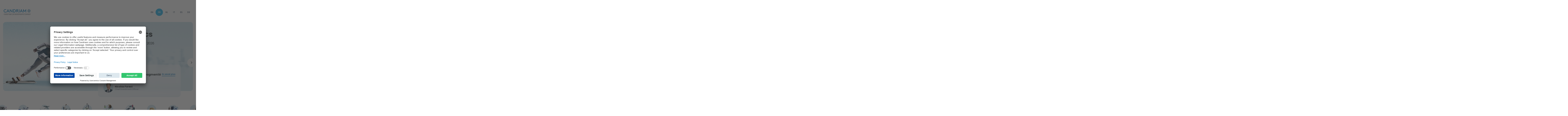

--- FILE ---
content_type: text/html; charset=UTF-8
request_url: https://www.candriamoutlook.com/fr/
body_size: 30866
content:
<!DOCTYPE html>
<html>
    <head>
        <meta charset="UTF-8">
        <meta name="viewport" content="width=device-width, initial-scale=1" />
        <title>Candriam Outlook 2026</title>

        	            <link rel="icon" href="data:image/svg+xml,<svg xmlns=%22http://www.w3.org/2000/svg%22 viewBox=%220 0 128 128%22><text y=%221.2em%22 font-size=%2296%22>⚫️</text></svg>">
            <meta name="description" content="New&#x20;Dynamics, Le&#x20;guide&#x20;de&#x20;l&#x27;investisseur&#x20;pour&#x20;2026">
        
	<meta property="og:url" content="https://www.candriamoutlook.com/fr/" />
	<meta property="og:title" content="Candriam&#x20;Outlook&#x20;2026" />
	<meta property="og:description" content="New&#x20;Dynamics, Le&#x20;guide&#x20;de&#x20;l&#x27;investisseur&#x20;pour&#x20;2026" />
	<meta property="og:type" content="website" />
	<meta property="og:image" content="https://www.candriamoutlook.com/build/images/preview.png" />

                    <link rel="stylesheet" href="/build/css/app.75776530.css">
        
                    <script src="/build/js/app.17c7ec69.js" defer></script>
                        <script id="usercentrics-cmp" src=https://app.usercentrics.eu/browser-ui/latest/loader.js data-settings-id="10b5AJ5kbw6Wjg" async></script>
        <script>
            (function(w,d,s,l,i){w[l]=w[l]||[];w[l].push({
                'gtm.start':
                    new Date().getTime(),
                event:'gtm.js'
            });
                var f=d.getElementsByTagName(s)[0],j=d.createElement(s),dl=l!='dataLayer'?'&l='+l:'';j.async=true;
                j.src='https://www.googletagmanager.com/gtm.js?id='+i+dl;f.parentNode.insertBefore(j,f);
            })(window,document,'script','dataLayer','GTM-NW2TCR5');
        </script>
        <!-- End Google Tag Manager -->

    </head>
    <body>
        <!-- Google Tag Manager (noscript) -->
        <noscript><iframe src="https://www.googletagmanager.com/ns.html?id=GTM-NW2TCR5"
                          height="0" width="0" style="display:none;visibility:hidden"></iframe></noscript>
        <!-- End Google Tag Manager (noscript) -->
        
        <!-- Linkedin Pixel -->
        <script type="text/javascript">
            _linkedin_partner_id = "432769";
            window._linkedin_data_partner_ids = window._linkedin_data_partner_ids||[];
            window._linkedin_data_partner_ids.push(_linkedin_partner_id);
        </script>
        <script type="text/javascript">
            (function(a){a||(window.lintrk=function(c,d){window.lintrk.q.push([c,d])},window.lintrk.q=[]);a=document.getElementsByTagName("script")[0];var b=document.createElement("script");b.type="text/javascript";b.async=!0;b.src="https://snap.licdn.com/li.lms-analytics/insight.min.js";a.parentNode.insertBefore(b,a)})(window.lintrk);
        </script>
        <noscript><img height="1" width="1" style="display:none;" alt="" src="https://px.ads.linkedin.com/collect/?pid=432769&amp;fmt=gif"></noscript>
        <!-- End Linkedin Pixel -->

        <header class="header">
            <container class="header-container">
                <a href="/fr/" class="main-header__logo" rel="noopener noreferrer">
                    <img src="/build/images/logo.png" class="logo" alt="Retour à la page d&#039;accueil" />
                </a>
                <div class="languageList">
    <button class="languageList-button">fr<img class="languageList-buttonArrow" src="/build/images/languageArrow.svg" alt="language selector arrow"/></button>
    <ul class="languageList-container">
                
                                                                                                                                                <li class="languageList-item">
                    <a class="languageList-link" href="/">EN</a>
                </li>
                                                                                                                                                <li class="languageList-item --active">
                    <a class="languageList-link" href="/fr/">FR</a>
                </li>
                                                                                                                                                <li class="languageList-item">
                    <a class="languageList-link" href="/nl/">NL</a>
                </li>
                                                                                                                                                <li class="languageList-item">
                    <a class="languageList-link" href="/it/">IT</a>
                </li>
                                                                                                                                                <li class="languageList-item">
                    <a class="languageList-link" href="/es/">ES</a>
                </li>
                                                                                                                                                <li class="languageList-item">
                    <a class="languageList-link" href="/de/">DE</a>
                </li>
            
    </ul>
</div>
            </container>
        </header>
        
        	<div class="container --mobileReversed">
		<div> 			<section class="swiper mainSwiper">
				<div class="swiper-wrapper mainSwiper-wrapper">
					<div class="swiper-slide slide --homeSlide" data-hash="">
    <section class="homeSlide">
        <img class="homeSlide-background" src="/build/images/homeSlideBackground.png" alt=""/>
        <div class="homeSlide-imageContainer">
            <img class="homeSlide-image" src="/build/images/homeSlideImage.png" alt="home slide image"/>
            <img class="homeSlide-image-mobile" src="/build/images/homeSlideImageMobile.png" alt="home slide image"/>
            <img class="homeSlide-background-mobile" src="/build/images/homeSlideBackgroundMobile.png" alt=""/>
            <!-- <img class="homeSlide-parallaxImage2 js-parallax" value="1" src="/build/images/homeSlideCloud1.png" alt="parallax cloud image 1"/> -->
        </div>
        <div class="homeSlide-textContainer">
            <div class="mainSection">
                <h1 class="mainSection-title">New&#x20;Dynamics</h1>
                <h2 class="mainSection-subtitle">Le&#x20;guide&#x20;de&#x20;l&#x27;investisseur&#x20;pour&#x20;2026</h1>
                <button class="mainSection-button js-mainSection-button swiper-button-next" href="#">Découvrez nos convictions</button>
            </div>
            
            <div class="introduction">
    <p class="introduction-header">
        27 novembre
                    - Introduction
            </p>
    <div class="introduction-container introduction-container-title">
        <h3 class="introduction-title">Naviguer dans un monde fragmenté</h3>
                                                            <a class="introduction-link" href="/fr/article/naviguer-dans-un-monde-fragmente">En savoir plus</a>
            </div>  
    <div class="introduction-container">
                                            <img class="introduction-authorImage" src="/uploads/author/image/nicolas-forest_1763733545.png" alt=""/>
                <p class="introduction-author">
                    <span class="introduction-authorName">Nicolas Forest</span>
                                            Chief Investment Officer
                                    </p>
            </div>
    <div class="introduction-progress">
        <span class="introduction-dot"></span>
    </div>
</div>        </div>
    </section>
</div>	
											<div class="swiper-slide slide topicSlide" data-hash="02-12-2025">
    <div class="slide-container">
        <div class="slide-textContainer">
            <p class="slide-header">
                2 décembre
                                    - Politique monétaire
                            </p>
                            <h2 class="slide-title">La Fed sous pression</h2>
                                        <p class="slide-subtitle">
                    L&#039;ingérence politique peut-elle nuire à l&#039;indépendance et à la crédibilité de la Fed ?
                </p>
                    </div>
        <div class="slide-imageContainer js-slide-imageContainer">
                                                                    <a class="slide-link js-slide-link" href="/fr/article/la-fed-sous-pression">
                    En savoir plus
                </a>
                        <img class="slide-backgroundImage" src="/build/images/slideBackground.png" alt=""/>
            <img class="slide-image" src="/uploads/post/image/static-image-png_1763718666.png" alt=""/>
            <img class="slide-animatedImage --image1" src="/uploads/post/image/first-plan_1763718666_anim1.png" alt=""/>
            <img class="slide-animatedImage --image2" src="/uploads/post/image/second-plan_1763718666_anim2.png" alt=""/>
            <img class="slide-animatedImage --image3" src="/uploads/post/image/third-plan_1763718666_anim3.png" alt=""/>
        </div>
    </div>
</div>											<div class="swiper-slide slide topicSlide" data-hash="04-12-2025">
    <div class="slide-container">
        <div class="slide-textContainer">
            <p class="slide-header">
                4 décembre
                                    - Autonomie européenne
                            </p>
                            <h2 class="slide-title">Autonomie stratégique de l’Europe : réalité émergente ou mirage politique ?</h2>
                                        <p class="slide-subtitle">
                    Pourquoi la question de l’autonomie stratégique européenne est un puissant catalyseur d’investissements et d’opportunités sectorielles.
                </p>
                    </div>
        <div class="slide-imageContainer js-slide-imageContainer">
                                                                    <a class="slide-link js-slide-link" href="/fr/article/autonomie-strategique-de-l-europe-realite-emergente-ou-mirage-politique">
                    En savoir plus
                </a>
                        <img class="slide-backgroundImage" src="/build/images/slideBackground.png" alt=""/>
            <img class="slide-image" src="/uploads/post/image/static-image-png_1763718790.png" alt=""/>
            <img class="slide-animatedImage --image1" src="/uploads/post/image/first-plan_1763718790_anim1.png" alt=""/>
            <img class="slide-animatedImage --image2" src="/uploads/post/image/second-plan_1763718790_anim2.png" alt=""/>
            <img class="slide-animatedImage --image3 --still" src="/uploads/post/image/third-plan_1763718790_anim3.png" alt=""/>
        </div>
    </div>
</div>											<div class="swiper-slide slide topicSlide" data-hash="09-12-2025">
    <div class="slide-container">
        <div class="slide-textContainer">
            <p class="slide-header">
                9 décembre
                                    - Chine
                            </p>
                            <h2 class="slide-title">Le prochain acte de la Chine : Pékin est-il en train de s&#039;imposer comme le grand vainqueur ?</h2>
                                        <p class="slide-subtitle">
                    L&#039;innovation, la réorientation des politiques et la résilience stratégique redéfinissent la voie de la Chine vers le leadership mondial
                </p>
                    </div>
        <div class="slide-imageContainer js-slide-imageContainer">
                                                                    <a class="slide-link js-slide-link" href="/fr/article/le-prochain-acte-de-la-chine-pekin-est-il-en-train-de-simposer-comme-le-grand-vainqueur">
                    En savoir plus
                </a>
                        <img class="slide-backgroundImage" src="/build/images/slideBackground.png" alt=""/>
            <img class="slide-image" src="/uploads/post/image/static-image-png_1763719462.png" alt=""/>
            <img class="slide-animatedImage --image1" src="/uploads/post/image/first-plan_1763719462_anim1.png" alt=""/>
            <img class="slide-animatedImage --image2" src="/uploads/post/image/second-plan_1763719462_anim2.png" alt=""/>
            <img class="slide-animatedImage --image3" src="/uploads/post/image/third-plan_1763719462_anim3.png" alt=""/>
        </div>
    </div>
</div>											<div class="swiper-slide slide topicSlide" data-hash="10-12-2025">
    <div class="slide-container">
        <div class="slide-textContainer">
            <p class="slide-header">
                10 décembre
                                    - Bulle IA
                            </p>
                            <h2 class="slide-title">La ruée vers l&#039;or de l&#039;IA : Boom, bulle ou juste le commencement ?</h2>
                                        <p class="slide-subtitle">
                    L&#039;IA redessine les industries à une vitesse record, mais ce boom est-il une bulle, ou le début d&#039;une transformation durable ?
                </p>
                    </div>
        <div class="slide-imageContainer js-slide-imageContainer">
                                                                    <a class="slide-link js-slide-link" href="/fr/article/la-ruee-vers-lor-de-lia-boom-bulle-ou-juste-le-commencement">
                    En savoir plus
                </a>
                        <img class="slide-backgroundImage" src="/build/images/slideBackground.png" alt=""/>
            <img class="slide-image" src="/uploads/post/image/static-image-png_1763719588.png" alt=""/>
            <img class="slide-animatedImage --image1" src="/uploads/post/image/first-plan_1763719588_anim1.png" alt=""/>
            <img class="slide-animatedImage --image2" src="/uploads/post/image/second-plan_1763719588_anim2.png" alt=""/>
            <img class="slide-animatedImage --image3" src="/uploads/post/image/third-plan_1763719588_anim3.png" alt=""/>
        </div>
    </div>
</div>											<div class="swiper-slide slide topicSlide" data-hash="11-12-2025">
    <div class="slide-container">
        <div class="slide-textContainer">
            <p class="slide-header">
                11 décembre
                                    - Électrification
                            </p>
                            <h2 class="slide-title">L’ère de l’électricité</h2>
                                        <p class="slide-subtitle">
                    Quel rôle l’IA jouera-t-elle dans la révolution électrique ?
                </p>
                    </div>
        <div class="slide-imageContainer js-slide-imageContainer">
                                                                    <a class="slide-link js-slide-link" href="/fr/article/lere-de-lelectricite">
                    En savoir plus
                </a>
                        <img class="slide-backgroundImage" src="/build/images/slideBackground.png" alt=""/>
            <img class="slide-image" src="/uploads/post/image/static-image-png_1763721289.png" alt=""/>
            <img class="slide-animatedImage --image1" src="/uploads/post/image/first-plan_1763721289_anim1.png" alt=""/>
            <img class="slide-animatedImage --image2" src="/uploads/post/image/second-plan_1763721289_anim2.png" alt=""/>
            <img class="slide-animatedImage --image3" src="/uploads/post/image/third-plan_1763721289_anim3.png" alt=""/>
        </div>
    </div>
</div>											<div class="swiper-slide slide topicSlide" data-hash="16-12-2025">
    <div class="slide-container">
        <div class="slide-textContainer">
            <p class="slide-header">
                16 décembre
                                    - Santé
                            </p>
                            <h2 class="slide-title">Santé : de la disruption à l’opportunité ?</h2>
                                        <p class="slide-subtitle">
                    Avec l’amélioration de la visibilité sur les politiques publiques, l’accélération de l’innovation et la reprise des fusions-acquisitions, le secteur de la biotech est-il sur le point d’entrer dans une nouvelle phase de croissance ?
                </p>
                    </div>
        <div class="slide-imageContainer js-slide-imageContainer">
                                                                    <a class="slide-link js-slide-link" href="/fr/article/sante-de-la-disruption-a-lopportunite">
                    En savoir plus
                </a>
                        <img class="slide-backgroundImage" src="/build/images/slideBackground.png" alt=""/>
            <img class="slide-image" src="/uploads/post/image/static-image-png_1763721411.png" alt=""/>
            <img class="slide-animatedImage --image1" src="/uploads/post/image/first-plan_1763721411_anim1.png" alt=""/>
            <img class="slide-animatedImage --image2" src="/uploads/post/image/third-plan_1764087594_anim2.png" alt=""/>
            <img class="slide-animatedImage --image3 --still" src="/uploads/post/image/second-plan_1764087594_anim3.png" alt=""/>
        </div>
    </div>
</div>											<div class="swiper-slide slide topicSlide" data-hash="17-12-2025">
    <div class="slide-container">
        <div class="slide-textContainer">
            <p class="slide-header">
                17 décembre
                                    - Crédit
                            </p>
                            <h2 class="slide-title">Les marchés du crédit sont-ils à la croisée des chemins ?</h2>
                                        <p class="slide-subtitle">
                    Alors que les marchés du crédit privé et du haut rendement continueront d’offrir des opportunités en 2026, une sélection rigoureuse devient essentielle pour les investisseurs.
                </p>
                    </div>
        <div class="slide-imageContainer js-slide-imageContainer">
                                                                    <a class="slide-link js-slide-link" href="/fr/article/les-marches-du-credit-sont-ils-a-la-croisee-des-chemins">
                    En savoir plus
                </a>
                        <img class="slide-backgroundImage" src="/build/images/slideBackground.png" alt=""/>
            <img class="slide-image" src="/uploads/post/image/static-image-png_1763721530.png" alt=""/>
            <img class="slide-animatedImage --image1" src="/uploads/post/image/first-plan_1763721530_anim1.png" alt=""/>
            <img class="slide-animatedImage --image2" src="/uploads/post/image/second-plan_1763721530_anim2.png" alt=""/>
            <img class="slide-animatedImage --image3" src="/uploads/post/image/third-plan_1763721530_anim3.png" alt=""/>
        </div>
    </div>
</div>											<div class="swiper-slide slide topicSlide" data-hash="18-12-2025">
    <div class="slide-container">
        <div class="slide-textContainer">
            <p class="slide-header">
                18 décembre
                                    - Or
                            </p>
                            <h2 class="slide-title">Or : tout ce qui brille… ?</h2>
                                        <p class="slide-subtitle">
                    Valeur refuge, protection contre l’inflation, instrument de diversification ou actif de conviction : quel rôle l’or joue-t-il aujourd’hui ?
                </p>
                    </div>
        <div class="slide-imageContainer js-slide-imageContainer">
                                                                    <a class="slide-link js-slide-link" href="/fr/article/or-tout-ce-qui-brille">
                    En savoir plus
                </a>
                        <img class="slide-backgroundImage" src="/build/images/slideBackground.png" alt=""/>
            <img class="slide-image" src="/uploads/post/image/static-image-png_1763721656.png" alt=""/>
            <img class="slide-animatedImage --image1" src="/uploads/post/image/first-plan_1763721656_anim1.png" alt=""/>
            <img class="slide-animatedImage --image2" src="/uploads/post/image/second-plan_1763721656_anim2.png" alt=""/>
            <img class="slide-animatedImage --image3 --still" src="/uploads/post/image/third-plan_1763721656_anim3.png" alt=""/>
        </div>
    </div>
</div>											<div class="swiper-slide slide topicSlide" data-hash="23-12-2025">
    <div class="slide-container">
        <div class="slide-textContainer">
            <p class="slide-header">
                23 décembre
                                    - Investissement à impact
                            </p>
                            <h2 class="slide-title">Investissement à impact : priorité en déclin ou engagement durable ?</h2>
                                        <p class="slide-subtitle">
                    L’investissement à impact permet d’aligner résultats tangibles et résultats financiers, offrant ainsi une voie potentielle pour restaurer la confiance dans la finance durable.
                </p>
                    </div>
        <div class="slide-imageContainer js-slide-imageContainer">
                                                                    <a class="slide-link js-slide-link" href="/fr/article/investissement-a-impact-priorite-en-declin-ou-engagement-durable">
                    En savoir plus
                </a>
                        <img class="slide-backgroundImage" src="/build/images/slideBackground.png" alt=""/>
            <img class="slide-image" src="/uploads/post/image/static-image-png_1763721776.png" alt=""/>
            <img class="slide-animatedImage --image1" src="/uploads/post/image/first-plan_1763721776_anim1.png" alt=""/>
            <img class="slide-animatedImage --image2" src="/uploads/post/image/second-plan_1763721776_anim2.png" alt=""/>
            <img class="slide-animatedImage --image3" src="/uploads/post/image/third-plan_1763721776_anim3.png" alt=""/>
        </div>
    </div>
</div>											<div class="swiper-slide slide topicSlide" data-hash="24-12-2025">
    <div class="slide-container">
        <div class="slide-textContainer">
            <p class="slide-header">
                24 décembre
                                    - Allocation d’actifs
                            </p>
                            <h2 class="slide-title">Les contours du monde à venir</h2>
                                        <p class="slide-subtitle">
                    Alors que les dépenses d’investissement dans l’IA s’intensifient, que la Chine accélère et que les opportunités s’élargissent à de nouvelles régions, comment les investisseurs doivent-ils aborder la construction de leur portefeuille pour 2026 ?
                </p>
                    </div>
        <div class="slide-imageContainer js-slide-imageContainer">
                                                                    <a class="slide-link js-slide-link" href="/fr/article/les-contours-du-monde-a-venir">
                    En savoir plus
                </a>
                        <img class="slide-backgroundImage" src="/build/images/slideBackground.png" alt=""/>
            <img class="slide-image" src="/uploads/post/image/static-image-png_1763721890.png" alt=""/>
            <img class="slide-animatedImage --image1" src="/uploads/post/image/first-plan_1763721890_anim1.png" alt=""/>
            <img class="slide-animatedImage --image2" src="/uploads/post/image/second-plan_1763721890_anim2.png" alt=""/>
            <img class="slide-animatedImage --image3" src="/uploads/post/image/third-plan_1763721890_anim3.png" alt=""/>
        </div>
    </div>
</div>									</div>
				<div class="swiper-button swiper-button-prev">
					<img class="swiper-arrow" src="/build/images/arrow.svg" alt="slider arrow left"/>
				</div>
				<div class="swiper-button swiper-button-next">
					<img class="swiper-arrow" src="/build/images/arrow.svg" alt="slider arrow right"/>
				</div>
			</section>
		</div>

		<div>
			<section class="swiper paginationSwiper --hideOnMobileHomeSlide">
				<div class="swiper-wrapper paginationSwiper-wrapper">
					<div class="swiper-slide paginationSwiper-mobileOnlySlide">
    <div class="introduction">
    <p class="introduction-header">
        27 novembre
                    - Introduction
            </p>
    <div class="introduction-container introduction-container-title">
        <h3 class="introduction-title">Naviguer dans un monde fragmenté</h3>
                                                            <a class="introduction-link" href="/fr/article/naviguer-dans-un-monde-fragmente">En savoir plus</a>
            </div>  
    <div class="introduction-container">
                                            <img class="introduction-authorImage" src="/uploads/author/image/nicolas-forest_1763733545.png" alt=""/>
                <p class="introduction-author">
                    <span class="introduction-authorName">Nicolas Forest</span>
                                            Chief Investment Officer
                                    </p>
            </div>
    <div class="introduction-progress">
        <span class="introduction-dot"></span>
    </div>
</div></div>	
											<div class="swiper-slide paginationSwiper-slide">
        <div class="pagination">
        <div class="pagination-imageContainer">
            <img class="pagination-image" src="/uploads/post/icon/thubmnail-240x240_1763718666.png" alt=""/>
        </div>
        <div class="pagination-progress">
            <span class="pagination-dot"></span>
                    </div>
        <div>
            <span class="pagination-date">2 déc.</span>
            <span class="pagination-text">Politique monétaire</span>
        </div>
    </div>
</div>											<div class="swiper-slide paginationSwiper-slide">
        <div class="pagination">
        <div class="pagination-imageContainer">
            <img class="pagination-image" src="/uploads/post/icon/thubmnail-240x240_1763718790.png" alt=""/>
        </div>
        <div class="pagination-progress">
            <span class="pagination-dot"></span>
                    </div>
        <div>
            <span class="pagination-date">4 déc.</span>
            <span class="pagination-text">Autonomie européenne</span>
        </div>
    </div>
</div>											<div class="swiper-slide paginationSwiper-slide">
        <div class="pagination">
        <div class="pagination-imageContainer">
            <img class="pagination-image" src="/uploads/post/icon/thubmnail-240x240_1763719462.png" alt=""/>
        </div>
        <div class="pagination-progress">
            <span class="pagination-dot"></span>
                    </div>
        <div>
            <span class="pagination-date">9 déc.</span>
            <span class="pagination-text">Chine</span>
        </div>
    </div>
</div>											<div class="swiper-slide paginationSwiper-slide">
        <div class="pagination">
        <div class="pagination-imageContainer">
            <img class="pagination-image" src="/uploads/post/icon/thubmnail-240x240_1763719588.png" alt=""/>
        </div>
        <div class="pagination-progress">
            <span class="pagination-dot"></span>
                    </div>
        <div>
            <span class="pagination-date">10 déc.</span>
            <span class="pagination-text">Bulle IA</span>
        </div>
    </div>
</div>											<div class="swiper-slide paginationSwiper-slide">
        <div class="pagination">
        <div class="pagination-imageContainer">
            <img class="pagination-image" src="/uploads/post/icon/thubmnail-240x240_1763721289.png" alt=""/>
        </div>
        <div class="pagination-progress">
            <span class="pagination-dot"></span>
                    </div>
        <div>
            <span class="pagination-date">11 déc.</span>
            <span class="pagination-text">Électrification</span>
        </div>
    </div>
</div>											<div class="swiper-slide paginationSwiper-slide">
        <div class="pagination">
        <div class="pagination-imageContainer">
            <img class="pagination-image" src="/uploads/post/icon/thubmnail-240x240_1763721411.png" alt=""/>
        </div>
        <div class="pagination-progress">
            <span class="pagination-dot"></span>
                    </div>
        <div>
            <span class="pagination-date">16 déc.</span>
            <span class="pagination-text">Santé</span>
        </div>
    </div>
</div>											<div class="swiper-slide paginationSwiper-slide">
        <div class="pagination">
        <div class="pagination-imageContainer">
            <img class="pagination-image" src="/uploads/post/icon/thubmnail-240x240_1763721530.png" alt=""/>
        </div>
        <div class="pagination-progress">
            <span class="pagination-dot"></span>
                    </div>
        <div>
            <span class="pagination-date">17 déc.</span>
            <span class="pagination-text">Crédit</span>
        </div>
    </div>
</div>											<div class="swiper-slide paginationSwiper-slide">
        <div class="pagination">
        <div class="pagination-imageContainer">
            <img class="pagination-image" src="/uploads/post/icon/thubmnail-240x240_1763721656.png" alt=""/>
        </div>
        <div class="pagination-progress">
            <span class="pagination-dot"></span>
                    </div>
        <div>
            <span class="pagination-date">18 déc.</span>
            <span class="pagination-text">Or</span>
        </div>
    </div>
</div>											<div class="swiper-slide paginationSwiper-slide">
        <div class="pagination">
        <div class="pagination-imageContainer">
            <img class="pagination-image" src="/uploads/post/icon/thubmnail-240x240_1763721776.png" alt=""/>
        </div>
        <div class="pagination-progress">
            <span class="pagination-dot"></span>
                    </div>
        <div>
            <span class="pagination-date">23 déc.</span>
            <span class="pagination-text">Investissement à impact</span>
        </div>
    </div>
</div>											<div class="swiper-slide paginationSwiper-slide">
        <div class="pagination">
        <div class="pagination-imageContainer">
            <img class="pagination-image" src="/uploads/post/icon/thubmnail-240x240_1763721890.png" alt=""/>
        </div>
        <div class="pagination-progress">
            <span class="pagination-dot"></span>
                    </div>
        <div>
            <span class="pagination-date">24 déc.</span>
            <span class="pagination-text">Allocation d’actifs</span>
        </div>
    </div>
</div>									</div>
			</section>
		</div>
	</div>
    </body>
</html>


--- FILE ---
content_type: text/css
request_url: https://www.candriamoutlook.com/build/css/app.75776530.css
body_size: 7438
content:
@font-face{font-family:swiper-icons;font-style:normal;font-weight:400;src:url("data:application/font-woff;charset=utf-8;base64, [base64]//wADZ2x5ZgAAAywAAADMAAAD2MHtryVoZWFkAAABbAAAADAAAAA2E2+eoWhoZWEAAAGcAAAAHwAAACQC9gDzaG10eAAAAigAAAAZAAAArgJkABFsb2NhAAAC0AAAAFoAAABaFQAUGG1heHAAAAG8AAAAHwAAACAAcABAbmFtZQAAA/gAAAE5AAACXvFdBwlwb3N0AAAFNAAAAGIAAACE5s74hXjaY2BkYGAAYpf5Hu/j+W2+MnAzMYDAzaX6QjD6/4//Bxj5GA8AuRwMYGkAPywL13jaY2BkYGA88P8Agx4j+/8fQDYfA1AEBWgDAIB2BOoAeNpjYGRgYNBh4GdgYgABEMnIABJzYNADCQAACWgAsQB42mNgYfzCOIGBlYGB0YcxjYGBwR1Kf2WQZGhhYGBiYGVmgAFGBiQQkOaawtDAoMBQxXjg/wEGPcYDDA4wNUA2CCgwsAAAO4EL6gAAeNpj2M0gyAACqxgGNWBkZ2D4/wMA+xkDdgAAAHjaY2BgYGaAYBkGRgYQiAHyGMF8FgYHIM3DwMHABGQrMOgyWDLEM1T9/w8UBfEMgLzE////P/5//f/V/xv+r4eaAAeMbAxwIUYmIMHEgKYAYjUcsDAwsLKxc3BycfPw8jEQA/[base64]/uznmfPFBNODM2K7MTQ45YEAZqGP81AmGGcF3iPqOop0r1SPTaTbVkfUe4HXj97wYE+yNwWYxwWu4v1ugWHgo3S1XdZEVqWM7ET0cfnLGxWfkgR42o2PvWrDMBSFj/IHLaF0zKjRgdiVMwScNRAoWUoH78Y2icB/yIY09An6AH2Bdu/UB+yxopYshQiEvnvu0dURgDt8QeC8PDw7Fpji3fEA4z/PEJ6YOB5hKh4dj3EvXhxPqH/SKUY3rJ7srZ4FZnh1PMAtPhwP6fl2PMJMPDgeQ4rY8YT6Gzao0eAEA409DuggmTnFnOcSCiEiLMgxCiTI6Cq5DZUd3Qmp10vO0LaLTd2cjN4fOumlc7lUYbSQcZFkutRG7g6JKZKy0RmdLY680CDnEJ+UMkpFFe1RN7nxdVpXrC4aTtnaurOnYercZg2YVmLN/d/gczfEimrE/fs/bOuq29Zmn8tloORaXgZgGa78yO9/cnXm2BpaGvq25Dv9S4E9+5SIc9PqupJKhYFSSl47+Qcr1mYNAAAAeNptw0cKwkAAAMDZJA8Q7OUJvkLsPfZ6zFVERPy8qHh2YER+3i/BP83vIBLLySsoKimrqKqpa2hp6+jq6RsYGhmbmJqZSy0sraxtbO3sHRydnEMU4uR6yx7JJXveP7WrDycAAAAAAAH//wACeNpjYGRgYOABYhkgZgJCZgZNBkYGLQZtIJsFLMYAAAw3ALgAeNolizEKgDAQBCchRbC2sFER0YD6qVQiBCv/H9ezGI6Z5XBAw8CBK/m5iQQVauVbXLnOrMZv2oLdKFa8Pjuru2hJzGabmOSLzNMzvutpB3N42mNgZGBg4GKQYzBhYMxJLMlj4GBgAYow/P/PAJJhLM6sSoWKfWCAAwDAjgbRAAB42mNgYGBkAIIbCZo5IPrmUn0hGA0AO8EFTQAA") format("woff")}:root{--swiper-theme-color:#007aff}:host{display:block;margin-left:auto;margin-right:auto;position:relative;z-index:1}.swiper{display:block;list-style:none;margin-left:auto;margin-right:auto;overflow:hidden;padding:0;position:relative;z-index:1}.swiper-vertical>.swiper-wrapper{flex-direction:column}.swiper-wrapper{box-sizing:content-box;display:flex;height:100%;position:relative;transition-property:transform;transition-timing-function:var(--swiper-wrapper-transition-timing-function,initial);width:100%;z-index:1}.swiper-android .swiper-slide,.swiper-ios .swiper-slide,.swiper-wrapper{transform:translateZ(0)}.swiper-horizontal{touch-action:pan-y}.swiper-vertical{touch-action:pan-x}.swiper-slide{display:block;flex-shrink:0;height:100%;position:relative;transition-property:transform;width:100%}.swiper-slide-invisible-blank{visibility:hidden}.swiper-autoheight,.swiper-autoheight .swiper-slide{height:auto}.swiper-autoheight .swiper-wrapper{align-items:flex-start;transition-property:transform,height}.swiper-backface-hidden .swiper-slide{backface-visibility:hidden;transform:translateZ(0)}.swiper-3d.swiper-css-mode .swiper-wrapper{perspective:1200px}.swiper-3d .swiper-wrapper{transform-style:preserve-3d}.swiper-3d{perspective:1200px}.swiper-3d .swiper-cube-shadow,.swiper-3d .swiper-slide{transform-style:preserve-3d}.swiper-css-mode>.swiper-wrapper{-ms-overflow-style:none;overflow:auto;scrollbar-width:none}.swiper-css-mode>.swiper-wrapper::-webkit-scrollbar{display:none}.swiper-css-mode>.swiper-wrapper>.swiper-slide{scroll-snap-align:start start}.swiper-css-mode.swiper-horizontal>.swiper-wrapper{scroll-snap-type:x mandatory}.swiper-css-mode.swiper-vertical>.swiper-wrapper{scroll-snap-type:y mandatory}.swiper-css-mode.swiper-free-mode>.swiper-wrapper{scroll-snap-type:none}.swiper-css-mode.swiper-free-mode>.swiper-wrapper>.swiper-slide{scroll-snap-align:none}.swiper-css-mode.swiper-centered>.swiper-wrapper:before{content:"";flex-shrink:0;order:9999}.swiper-css-mode.swiper-centered>.swiper-wrapper>.swiper-slide{scroll-snap-align:center center;scroll-snap-stop:always}.swiper-css-mode.swiper-centered.swiper-horizontal>.swiper-wrapper>.swiper-slide:first-child{margin-inline-start:var(--swiper-centered-offset-before)}.swiper-css-mode.swiper-centered.swiper-horizontal>.swiper-wrapper:before{height:100%;min-height:1px;width:var(--swiper-centered-offset-after)}.swiper-css-mode.swiper-centered.swiper-vertical>.swiper-wrapper>.swiper-slide:first-child{margin-block-start:var(--swiper-centered-offset-before)}.swiper-css-mode.swiper-centered.swiper-vertical>.swiper-wrapper:before{height:var(--swiper-centered-offset-after);min-width:1px;width:100%}.swiper-3d .swiper-slide-shadow,.swiper-3d .swiper-slide-shadow-bottom,.swiper-3d .swiper-slide-shadow-left,.swiper-3d .swiper-slide-shadow-right,.swiper-3d .swiper-slide-shadow-top{height:100%;left:0;pointer-events:none;position:absolute;top:0;width:100%;z-index:10}.swiper-3d .swiper-slide-shadow{background:rgba(0,0,0,.15)}.swiper-3d .swiper-slide-shadow-left{background-image:linear-gradient(270deg,rgba(0,0,0,.5),transparent)}.swiper-3d .swiper-slide-shadow-right{background-image:linear-gradient(90deg,rgba(0,0,0,.5),transparent)}.swiper-3d .swiper-slide-shadow-top{background-image:linear-gradient(0deg,rgba(0,0,0,.5),transparent)}.swiper-3d .swiper-slide-shadow-bottom{background-image:linear-gradient(180deg,rgba(0,0,0,.5),transparent)}.swiper-lazy-preloader{border:4px solid var(--swiper-preloader-color,var(--swiper-theme-color));border-radius:50%;border-top:4px solid transparent;box-sizing:border-box;height:42px;left:50%;margin-left:-21px;margin-top:-21px;position:absolute;top:50%;transform-origin:50%;width:42px;z-index:10}.swiper-watch-progress .swiper-slide-visible .swiper-lazy-preloader,.swiper:not(.swiper-watch-progress) .swiper-lazy-preloader{animation:swiper-preloader-spin 1s linear infinite}.swiper-lazy-preloader-white{--swiper-preloader-color:#fff}.swiper-lazy-preloader-black{--swiper-preloader-color:#000}@keyframes swiper-preloader-spin{0%{transform:rotate(0deg)}to{transform:rotate(1turn)}}@font-face{font-display:swap;font-family:Poppins;font-weight:400;src:url(/build/fonts/Poppins-Regular.35d26b78.ttf) format("truetype")}@font-face{font-display:swap;font-family:Poppins;font-weight:600;src:url(/build/fonts/Poppins-SemiBold.ac8d04b6.ttf) format("truetype")}@font-face{font-display:swap;font-family:Poppins;font-weight:700;src:url(/build/fonts/Poppins-Bold.cdb29a5d.ttf) format("truetype")}.header{flex-direction:column;flex-shrink:0;justify-content:center;margin:0 auto;max-width:min(100vw,1440px);padding:40px 24px 24px}.header,.header-container{align-items:center;display:flex}.header-container{justify-content:space-between;max-width:1280px;padding:0 32px;width:100%}.logo{max-width:180px}.logo-image{max-width:100%}.languageList-container{align-items:center;display:flex;gap:8px}.languageList-item{align-items:center;border:2px solid transparent;border-radius:100px;cursor:pointer;display:flex;height:44px;justify-content:center;transition:.5s ease;width:44px}.languageList-item:hover{border-color:#24b8f1}.languageList-item.--active,.languageList-item:focus{background:#24b8f1;border-color:#24b8f1;box-shadow:0 1px 2px 0 rgba(16,24,40,.05)}.languageList-item.--active .languageList-link,.languageList-item:focus .languageList-link{color:#fff}.languageList-link{align-items:center;background-color:transparent;color:#6a7a8a;cursor:pointer;display:flex;font-size:14px;font-style:normal;font-weight:600;height:100%;justify-content:center;line-height:20px;width:100%}.languageList-button{display:none}@media (max-width:992px){.header-container{position:relative}.languageList{background-color:#24b8f1;border-radius:20px;box-shadow:0 1px 2px 0 rgba(16,24,40,.05);position:absolute;right:32px;top:0;transition:.3s ease;z-index:2}.languageList-container{flex-direction:column;gap:0;height:0;justify-content:space-evenly;left:0;margin:0;overflow:hidden;padding:0;pointer-events:none;position:relative;transition:.3s ease;width:100%}.languageList-item{border:none;height:30px;justify-content:flex-start;padding:8px 14px}.languageList-item.--active{display:none}.languageList-link{color:#fff;font-size:16px;font-weight:400;height:100%;justify-content:flex-start;width:100%}.languageList-button{align-items:center;color:#fff;display:flex;gap:8px;height:44px;justify-content:center;padding:8px 14px;text-transform:uppercase;transition:.3s ease}.languageList-buttonArrow{max-height:14px;max-width:14px}.languageList.--show .languageList-buttonArrow{transform:rotate(180deg)}.languageList.--show .languageList-container{height:250px;pointer-events:auto}}.footer{flex-direction:column;flex-shrink:0;justify-content:center;margin:0 auto;max-width:1440px;padding:40px 24px 24px}.footer,.footer-container{align-items:center;display:flex}.footer-container{justify-content:space-between;max-width:1280px;padding:0 32px;width:100%}.footer-legal{color:#323d3e;font-size:12px;font-style:normal;font-weight:600;line-height:18px}.footer-legalLink{color:#6a7a8a;font-weight:400}@media (max-width:992px){.footer-container{flex-direction:column;gap:30px}}.introduction{backdrop-filter:blur(12px);background:linear-gradient(357deg,rgba(207,225,237,.6) -10.21%,rgba(211,234,245,0) 40.55%),hsla(0,0%,100%,.5);border-radius:19.226px;bottom:-40px;max-width:550px;padding:30px 35px;position:relative;width:calc(100% - 70px)}.introduction.--locked .introduction-link{align-items:center;border-bottom:none;color:#323d3e;display:flex;gap:4px;justify-content:flex-end;pointer-events:none}.introduction.--locked .introduction-linkIcon{height:12px;width:12px}.introduction-header{color:#0071ba;font-size:12px;font-style:normal;font-weight:500;letter-spacing:.6px;line-height:22.9px;text-transform:uppercase}.introduction-title{font-size:20px;font-style:normal;font-weight:700;line-height:26px}.introduction-container{align-items:center;display:flex;margin-top:40px}.introduction-container-title{align-items:flex-start;gap:15px;justify-content:space-between;margin-top:0}.introduction-authorImage{border-radius:50%;height:65px;width:65px}.introduction-author{color:#6a7a8a;font-size:13px;font-style:normal;font-weight:400;line-height:11px;margin-left:10px}.introduction-authorName{color:#323d3e;font-size:15px;font-weight:700}.introduction-authorName,.introduction-link{display:block;font-style:normal;line-height:22.9px}.introduction-link{border-bottom:2px solid #0071ba;color:#0071ba;font-size:12px;font-weight:600;transition:.5s ease;white-space:nowrap;width:fit-content}.introduction-link:focus,.introduction-link:hover{border-color:#323d3e;color:#323d3e}.introduction-progress{display:none}@media (max-width:992px){.introduction{background:url(/build/images/homeSlideBackground.4a0550ab.png);background-size:cover;border-radius:0;bottom:0;max-width:calc(100% - 40px);padding:20px;position:relative;width:100%;z-index:2}.introduction-progress{background-color:#fff;border-radius:50%;display:block;height:40px;position:absolute;right:20px;top:85px;width:40px}.introduction-progress:after{height:1.5px;right:-26px;top:50%;transform:translateY(-50%);width:25px}.introduction-dot,.introduction-progress:after{background-color:#0071ba;content:"";position:absolute}.introduction-dot{border-radius:50%;height:20px;right:10px;top:10px;width:20px}.introduction-header{color:#6a7a8a}.introduction-title{color:#0071ba;font-size:18px;line-height:24px}.introduction-container{margin-top:20px}.introduction-container-title{gap:15px;margin-top:0}}.homeSlide{border-radius:18px;display:flex;margin:0 auto;max-height:calc(100% - 80px);max-width:1240px;position:relative;transition:.3s ease;width:100%}.homeSlide.--hidden{opacity:0;pointer-events:none}.homeSlide-background{border-radius:18px;height:100%;position:absolute;width:100%;z-index:-1}.homeSlide-background-mobile{display:none}.homeSlide-imageContainer{position:relative;width:50%}.homeSlide-image{min-height:auto;min-width:110%;object-fit:cover;overflow:visible;position:absolute;top:2px;z-index:1}.homeSlide-image-mobile{display:none}.homeSlide-parallaxImage2{left:0;min-height:auto;min-width:57%;object-fit:cover;position:absolute;top:0;z-index:0}.homeSlide-textContainer{display:flex;flex-direction:column;margin-bottom:80px;padding-right:80px;width:calc(50% - 80px)}.homeSlide .mainSection{margin-top:40px;max-width:500px}.homeSlide .mainSection-header{color:#0071ba;font-size:12px;font-style:normal;font-weight:500;letter-spacing:.6px;line-height:22.9px;text-transform:uppercase}.homeSlide .mainSection-title{font-size:48px;font-style:normal;font-weight:700;line-height:64px;margin-bottom:0}.homeSlide .mainSection-subtitle{color:#323d3e;font-size:22px;font-style:normal;font-weight:400;line-height:53.7px;margin-bottom:20px}.homeSlide .mainSection-button{background:#24b8f1;border-radius:88.748px;box-shadow:0 1px 2px 0 rgba(16,24,40,.05);color:#fff;cursor:pointer;padding:14.2px 24.85px;transform:none;transition:.5s ease}.homeSlide .mainSection-button:focus,.homeSlide .mainSection-button:hover{background-color:#0071ba}@media (max-width:992px){.homeSlide{display:flex;flex-direction:column-reverse;max-height:none;max-width:100%}.homeSlide-background{display:none}.homeSlide-background-mobile{display:block;height:100%;position:absolute;width:100%;z-index:-1}.homeSlide-imageContainer{display:flex;height:330px;justify-content:center;margin-top:30px;position:relative;width:100%}.homeSlide-imageContainer:before{background:linear-gradient(180deg,#fff,transparent);content:"";height:50px;left:0;position:absolute;top:0;width:100%}.homeSlide-image,.homeSlide.--hidden .homeSlide-imageContainer,.homeSlide.--hidden .mainSection-button{display:none}.homeSlide-image-mobile{display:block;min-height:auto;min-width:auto;object-fit:cover;overflow:visible;position:absolute;top:30px;z-index:1}.homeSlide-parallaxImage1{bottom:-2px;left:-25%}}@media (max-width:992px) and (min-width:570px){.homeSlide-parallaxImage1{left:-20px}}@media (max-width:992px){.homeSlide-parallaxImage2{left:0;top:28px}.homeSlide-textContainer{flex-direction:column-reverse;margin:0;padding:0 20px;width:auto}.homeSlide .mainSection{margin-top:30px;max-width:none;text-align:center}.homeSlide .mainSection-title{font-size:42px;letter-spacing:-.8px;line-height:45px}.homeSlide .mainSection-subtitle{font-size:15px}.homeSlide .introduction{display:none}}.slide{display:flex;height:auto;justify-content:center;transition:.3s ease}.slide.--hidden{opacity:0;pointer-events:none}.slide.--locked .slide-backgroundImage,.slide.--locked .slide-image{filter:grayscale(.5)}.slide.--locked .slide-image{opacity:.3;z-index:2}.slide.--locked .slide-animatedImage{opacity:0}.slide.--locked .slide-link{align-items:center;background-color:#d1e6f2;color:#323d3e;display:flex;font-weight:600;gap:10px;pointer-events:none}.slide.--locked .slide-linkIcon{display:block}.slide.--locked.slider-slide-active .slide-background-image{opacity:.3}.mainSwiper .slide{width:70%}.mainSwiper .slide.--homeSlide{width:100%}.mainSwiper .slide:not(.swiper-slide-next,.swiper-slide-prev,.swiper-slide-active){opacity:0;pointer-events:none}.mainSwiper .slide-container{align-items:center;display:flex;flex:1;flex-direction:column;height:calc(100% + 60px);max-width:100%;text-align:center}@media (min-width:992px){.mainSwiper .slide-container{height:calc(100% + 70px)}}.mainSwiper .slide-textContainer{cursor:default;display:flex;flex:0.5;flex-direction:column;gap:8px;opacity:0;transition:.5s ease}.mainSwiper .slide-header{color:#6a7a8a;font-size:12px;font-style:normal;font-weight:500;letter-spacing:.6px;line-height:22.9px}.mainSwiper .slide-title{color:#323d3e;font-size:45.9px;font-style:normal;font-weight:700;line-height:55px;margin:0}.mainSwiper .slide-subtitle{color:#323d3e;font-size:16px;font-style:normal;font-weight:400;line-height:normal}.mainSwiper .slide-imageContainer{display:flex;flex:1.5;height:100%;margin-top:40px;position:relative;width:90%}@media (min-width:992px){.mainSwiper .slide-imageContainer{margin-top:70px}.mainSwiper .slide-imageContainer:not(.--locked){cursor:pointer}.mainSwiper .slide-imageContainer:not(.--locked):hover .slide-link{background-color:#0071ba}}.mainSwiper .slide-link{background:#24b8f1;border-radius:100px;box-shadow:0 1px 2px 0 rgba(16,24,40,.05);color:#fff;left:50%;opacity:0;padding:12px 20px;position:absolute;text-decoration:none;top:-15px;transform:translateX(-50%);transition:.5s ease;width:max-content;z-index:5}.mainSwiper .slide-link:active,.mainSwiper .slide-link:hover{background-color:#0071ba}@media (min-width:992px){.mainSwiper .slide-link{top:-45px}}.mainSwiper .slide-linkIcon{display:none}.mainSwiper .slide-backgroundImage{opacity:0;transition:.5s ease;z-index:1}.mainSwiper .slide-backgroundImage,.mainSwiper .slide-image{bottom:0;left:50%;position:absolute;transform:translateX(-50%)}.mainSwiper .slide-image{transition:.3s ease}.mainSwiper .slide-animatedImage{bottom:0;opacity:0;position:absolute}.mainSwiper .slide-animatedImage.--image1{left:0;z-index:4}.mainSwiper .slide-animatedImage.--image2{right:0;z-index:3}.mainSwiper .slide-animatedImage.--image3{left:0;z-index:2}.mainSwiper .swiper-slide-active .slide-textContainer{cursor:inherit;opacity:1}.mainSwiper .swiper-slide-active .slide-backgroundImage,.mainSwiper .swiper-slide-active .slide-link{opacity:1}.mainSwiper .swiper-slide-active:not(.--locked) .slide-image{opacity:0}.mainSwiper .swiper-slide-active:not(.--locked) .slide-backgroundImage{transition:opacity 1s ease 1s}.mainSwiper .swiper-slide-active:not(.--locked) .slide-animatedImage{opacity:0;transition:1.5s ease}.mainSwiper .swiper-slide-active:not(.--locked) .slide-animatedImage.--image1{animation:slide1-animation 1s ease 1s 1 normal both}.mainSwiper .swiper-slide-active:not(.--locked) .slide-animatedImage.--image2{animation:slide2-animation 5s ease 1s 1 normal both}.mainSwiper .swiper-slide-active:not(.--locked) .slide-animatedImage.--image3:not(.--still){animation:slide3-animation 5s ease 1s 1 normal both}.mainSwiper .swiper-slide-active:not(.--locked) .slide-animatedImage.--still{left:50%;opacity:1;transform:translateX(-50%);transition-delay:1s;transition-property:opacity}@keyframes slide1-animation{0%{left:calc(-50% + 110px)}to{left:50%;opacity:1;transform:translateX(-50%)}}@keyframes slide2-animation{0%{left:75%}20%{left:50%;opacity:1;transform:translateX(calc(-50% + 10px))}to{left:50%;opacity:1;transform:translateX(-50%)}}@keyframes slide3-animation{0%{left:-40%}20%{left:50%;opacity:1;transform:translateX(calc(-50% - 10px))}to{left:50%;opacity:1;transform:translateX(-50%)}}.pagination{align-items:center;color:#0071ba;cursor:pointer;display:flex;flex-direction:column;font-weight:600;gap:10px;text-align:center}.pagination:focus .pagination-dot,.pagination:hover .pagination-dot{height:20px;width:20px}.pagination:focus .pagination-lock,.pagination:hover .pagination-lock{filter:brightness(0) saturate(100%) invert(28%) sepia(57%) saturate(2007%) hue-rotate(180deg) brightness(101%) contrast(103%)}.pagination.--locked{color:#0071ba}.pagination.--locked .pagination-dot{display:none}.pagination.--locked .pagination-lock{display:block;transition:.3s ease}.pagination.--locked .pagination-progress:before{background-color:#a7c9e0}.pagination-imageContainer{align-items:center;display:flex;height:80px;justify-content:center;opacity:1;position:relative;transition:.3s ease;width:80px}.pagination-image{display:block;max-height:80px;max-width:80px;position:relative;z-index:2}.pagination-date{display:block;font-size:10px;letter-spacing:1px;text-transform:uppercase}.pagination-text{display:block;font-size:12px;line-height:1.5;padding:0 10px}.pagination-progress{align-items:center;display:flex;height:20px;justify-content:center;position:relative;width:100%}.pagination-progress:before{background-color:#a7c9e0;content:"";height:1.5px;position:absolute;right:calc(50% + 20px);top:50%;transform:translateY(-50%);width:calc(100% - 40px)}.paginationSwiper-mobileOnlySlide+.paginationSwiper-slide .pagination-progress:before{width:calc(50% + 10px)}@media (min-width:992px){.paginationSwiper-mobileOnlySlide+.paginationSwiper-slide .pagination-progress:before{width:calc(100% - 40px)}}.pagination-lock{display:none}.pagination-dot{background-color:#0071ba;border-radius:50%;display:block;height:12px;position:relative;transition:.3s ease;width:12px}@media (min-width:992px){.swiper-slide:first-child .pagination-progress:before,.swiper-slide:nth-child(2) .pagination-progress:before{display:none}}.swiper-button{align-items:center;backdrop-filter:blur(4px);background:hsla(0,0%,100%,.9);border:1px solid #dde8ee;border-radius:50%;cursor:pointer;display:flex;height:56px;justify-content:center;position:absolute;top:50%;transition:.5s ease;width:56px;z-index:2}.swiper-button:hover{background-color:#dde8ee}.swiper-button-next{right:0;transform:translateY(-50%)}.swiper-button-prev{left:0;transform:translateY(-50%) rotate(180deg)}.swiper-button-disabled{cursor:auto!important;opacity:0!important;pointer-events:none!important}.paginationSwiper{transition:.3s ease}.paginationSwiper-slide{min-width:140px}.paginationSwiper-wrapper{justify-content:center}@media (min-width:992px){.paginationSwiper-mobileOnlySlide{height:0!important;opacity:0;pointer-events:none;width:0!important}.paginationSwiper.--showThumbs .pagination-imageContainer{opacity:0;pointer-events:none}}.swiper-slide-thumb-active .pagination-progress:after{border-left:8px solid transparent;border-right:8px solid transparent;border-top:8px solid #0071ba;content:"";height:0;left:50%;position:absolute;top:-12px;transform:translateX(-50%);width:0}.swiper-slide-thumb-active .pagination-dot{height:20px;width:20px}.swiper-slide-thumb-active .pagination-lock{filter:brightness(0) saturate(100%) invert(28%) sepia(57%) saturate(2007%) hue-rotate(180deg) brightness(101%) contrast(103%)}@media (max-width:992px){.mainSwiper .slide{height:100%;width:100%}.mainSwiper .slide-container{height:100%}.mainSwiper .slide-title{font-size:26px;line-height:32px}.mainSwiper .slide-subtitle{font-size:11px}.mainSwiper .slide-imageContainer{min-height:300px}.mainSwiper .slide-textContainer{margin-top:20px;padding:0 10px}.swiper-button{top:250px}.paginationSwiper{opacity:1;position:relative}.paginationSwiper-wrapper{justify-content:normal}.paginationSwiper-mobileOnlySlide{width:100%}.paginationSwiper-slide{width:31%}.pagination-imageContainer{margin-bottom:5px}.pagination-progress:before{background-color:#0071ba}}.post{align-items:flex-start;flex-direction:column;gap:40px;margin:0 auto 80px;max-width:1280px;padding:0 32px}.post,.top{display:flex}.top{height:fit-content}.top-goBackLink{align-items:center;color:#6a7a8a;display:flex;font-size:16px;font-style:normal;font-weight:600;gap:8px;line-height:24px;transition:.5s ease;width:max-content}.top-goBackLink:focus,.top-goBackLink:hover{color:#24b8f1}.article{display:flex;flex:2 1 auto;flex-direction:column;gap:32px;margin:0 auto;max-width:960px}.article-date{font-size:16px;font-weight:600;line-height:24px}.article-date,.article-intro{color:#6a7a8a;font-style:normal}.article-intro{font-size:20px;font-weight:400;line-height:30px}.article-wrapper{display:flex;flex-direction:column;gap:20px}.article-illustration{align-self:center;max-height:550px}.article-image{align-self:center;margin:32px 0}.article-image img{height:auto!important;width:auto!important}.article-image figcaption{color:#6a7a8a;font-size:14px;font-weight:400}.article-image figcaption:before{content:url(/build/images/figcaptionLink.e2e8d88a.svg);display:inline;height:14px;margin-right:5px;position:relative;top:2px;width:14px}.article-authors{display:flex;flex-wrap:wrap;gap:24px;margin-bottom:-20px}.article blockquote{border-left:2px solid #0071ba;display:flex;flex-direction:column;gap:32px;margin-left:0;padding-left:20px}.article blockquote p{color:#323d3e;font-size:24px;font-style:italic;font-weight:500;line-height:36px}.article-background{background-color:#f2f4f7;border-radius:16px;display:flex;flex-direction:column;gap:20px;padding:32px}.article-annotations a,.article-annotations em{font-size:12px;font-weight:400;line-height:18px}.article-annotations br{content:"";display:block;height:20px}.article-socialLinks{display:flex;gap:20px;justify-content:center}.article-columns{--col-width:0.5;align-items:flex-start;display:flex;gap:16px}.article-columns>*{height:auto;width:calc((100% - 16px)*var(--col-width))}@media (max-width:992px){.article-columns{grid-gap:16px;display:grid;grid-template-columns:1fr}.article-columns>*{width:100%}}.article ul{margin-top:0}.author{align-items:center;display:flex;flex:0.25;flex-basis:min-content;gap:8px}.author-image{border-radius:50%;max-height:90px;max-width:90px}.author-name{color:#323d3e;font-size:16px;font-style:normal;font-weight:600;line-height:24px}.author-title{color:#6a7a8a;font-size:12px;font-style:normal;font-weight:400;line-height:18px}.socialLink{align-items:center;background:#fff;border:1px solid #dde8ee;border-radius:100px;box-shadow:0 1px 2px 0 rgba(16,24,40,.05);color:inherit;display:flex;gap:8px;justify-content:center;padding:10px 18px;text-decoration:inherit;transition:.5s ease}.socialLink:focus,.socialLink:hover{border-color:#24b8f1}.socialLink-icon{max-width:20px}.socialLink-text{font-size:16px;font-weight:600;line-height:24px}.moreArticles{position:relative;width:100%}.moreArticles-background{background:url(/build/assets/moreArticlesBackground.83e370b5.jfif),#d3d3d3 -316.892px -176.023px/160.293% 155.494% no-repeat;background-position:0;height:100%;opacity:.4;position:absolute;width:100%;z-index:1}.moreArticles-container{align-items:center;display:flex;flex-direction:column;gap:48px;padding-bottom:56px;padding-top:80px}.moreArticles-title{position:relative;z-index:2}.moreArticles-otherArticlesContainer{display:flex;gap:48px;justify-content:center;position:relative;z-index:2}.otherArticle{display:flex;flex-direction:column;gap:12px;width:456px}.otherArticle.--locked .otherArticle-image{filter:grayscale(.5);opacity:.3}.otherArticle.--locked .otherArticle-link{align-items:center;border-bottom:none;color:#323d3e;display:flex;gap:4px;pointer-events:none}.otherArticle.--locked .otherArticle-linkIcon{height:12px;width:12px}.otherArticle-image{align-self:center}.otherArticle-header{color:#0071ba;font-size:14px;font-style:normal;font-weight:600;line-height:20px}.otherArticle-subtitle{font-size:16px;line-height:24px}.otherArticle-link{border-bottom:2px solid #0071ba;color:#0071ba;font-size:12px;font-style:normal;font-weight:600;line-height:22.9px;transition:.5s ease;width:fit-content}.otherArticle-link:focus,.otherArticle-link:hover{border-color:#323d3e;color:#323d3e}.backToTop{align-items:center;backdrop-filter:blur(4px);background:hsla(0,0%,100%,.9);border:1px solid #24b8f1;border-radius:50%;bottom:10%;cursor:pointer;display:flex;height:56px;justify-content:center;position:fixed;right:5%;transition:.5s ease;width:56px;z-index:5}@media (max-width:992px){.post{flex-direction:column;gap:20px;max-width:100%;padding:0 16px}.moreArticles-container{padding-left:32px;padding-right:32px}.moreArticles-otherArticlesContainer{flex-direction:column}.otherArticle{width:auto}.author{max-width:none}}body{font-family:Poppins,Arial,sans-serif;margin:0;overflow-x:hidden!important}.container{margin:0 auto;max-width:min(100%,1440px)}.mainSwiper{height:100%;overflow:visible}p{text-wrap:balance;margin:0}img{max-height:100%;max-width:100%}a{text-decoration:inherit}a,button{color:inherit}button{-webkit-font-smoothing:inherit;-moz-osx-font-smoothing:inherit;appearance:none;background:transparent;border:none;font:inherit;line-height:normal;margin:0;overflow:visible;padding:0;width:auto}button::-moz-focus-inner{border:0;padding:0}h1,h2,h3,h4,h5{text-wrap:pretty;color:#323d3e;font-style:normal;font-weight:600;margin:0}h1{font-size:48px;letter-spacing:-.96px;line-height:60px;margin-bottom:32px;margin-top:9px}h2{font-size:36px;letter-spacing:-.72px;line-height:44px}h3{font-size:30px;line-height:38px}h4{font-size:24px;line-height:32px}h5{font-size:20px;line-height:30px}li,p{text-wrap:pretty;color:#6a7a8a;font-size:18px;font-style:normal;font-weight:400;line-height:28px}hr{background-color:#dde8ee;border:none;height:1px;margin:30px 0;width:100%}@media (max-width:992px){h1{font-size:36px;line-height:44px}.mainSwiper{overflow:hidden}.mainSwiper-wrapper{height:auto;max-height:fit-content}.container.--mobileReversed{display:flex;flex-direction:column-reverse}}

--- FILE ---
content_type: image/svg+xml
request_url: https://www.candriamoutlook.com/build/images/arrow.svg
body_size: -259
content:
<svg width="24" height="24" viewBox="0 0 24 24" fill="none" xmlns="http://www.w3.org/2000/svg">
<g id="chevron-right">
<path id="Icon" d="M9 18L15 12L9 6" stroke="#323D3E" stroke-width="2" stroke-linecap="round" stroke-linejoin="round"/>
</g>
</svg>


--- FILE ---
content_type: image/svg+xml
request_url: https://www.candriamoutlook.com/build/images/languageArrow.svg
body_size: -257
content:
<svg width="20" height="20" viewBox="0 0 20 20" fill="none" xmlns="http://www.w3.org/2000/svg">
<g id="chevron-down">
<path id="Icon" d="M5 7.5L10 12.5L15 7.5" stroke="white" stroke-width="1.66667" stroke-linecap="round" stroke-linejoin="round"/>
</g>
</svg>
